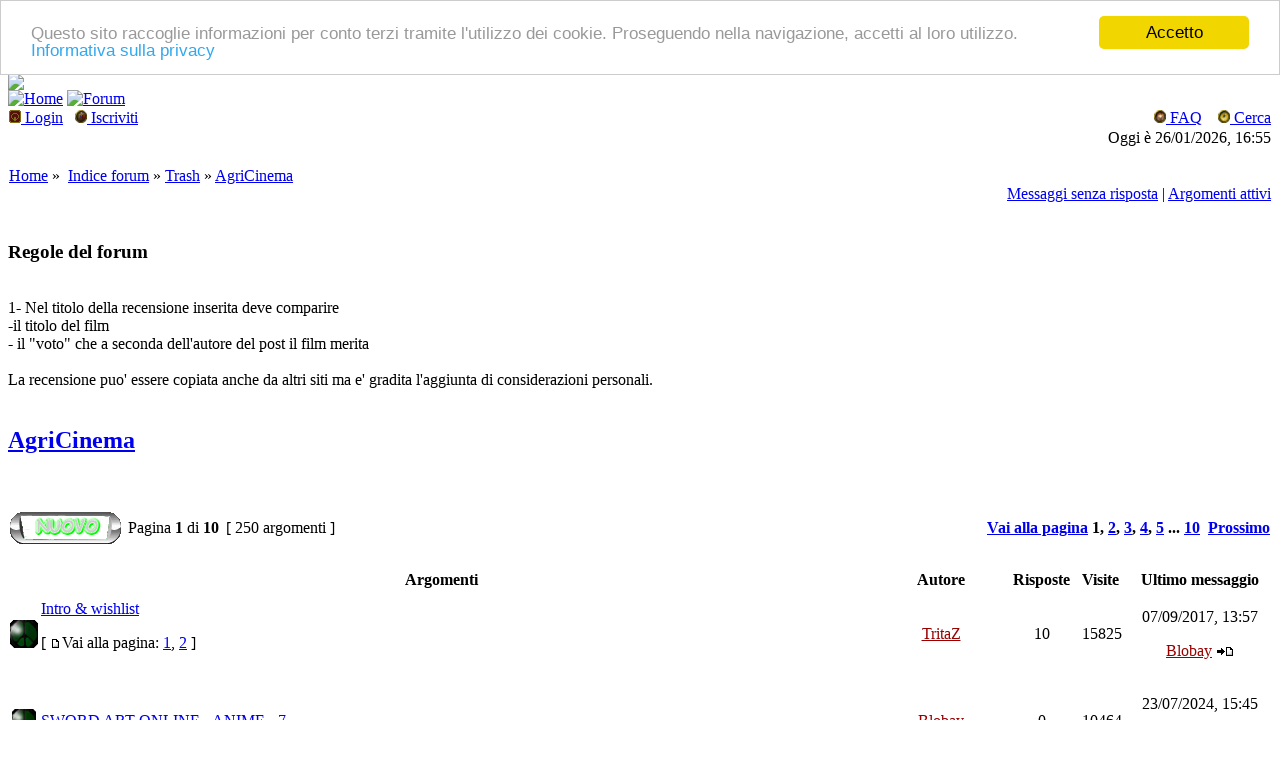

--- FILE ---
content_type: text/html; charset=UTF-8
request_url: https://agrilan.net/forum/viewforum.php?f=220
body_size: 8457
content:
<!DOCTYPE html PUBLIC "-//W3C//DTD XHTML 1.0 Transitional//EN" "http://www.w3.org/TR/xhtml1/DTD/xhtml1-transitional.dtd">
<html xmlns="http://www.w3.org/1999/xhtml" dir="ltr" lang="it" xml:lang="it">
<head>
<!--<script type="text/javascript" src="../filecomunilayout/snowstorm/snowstorm-min.js"></script>-->
<meta http-equiv="content-type" content="text/html; charset=UTF-8" />
<meta http-equiv="content-language" content="it" />
<meta http-equiv="content-style-type" content="text/css" />
<meta http-equiv="imagetoolbar" content="no" />
<meta name="resource-type" content="document" />
<meta name="distribution" content="global" />
<meta name="copyright" content="2000, 2002, 2005, 2007 phpBB Group" />
<meta name="keywords" content="AgriLan COD4 Call of Duty 4 comunit&agrave; lan party parties umbria perugia gubbio videogame multiplayer" />
<meta name="description" content="" />
<meta http-equiv="X-UA-Compatible" content="IE=EmulateIE7; IE=EmulateIE9" />

<title>AgriLan Forum &bull; Visualizza forum - AgriCinema</title>
<link rel="icon" href="../favicon.ico" type="image/ico">
<link rel="alternate" type="application/atom+xml" title="Feed - AgriLan Forum" href="https://agrilan.net/forum/feed.php" /><link rel="alternate" type="application/atom+xml" title="Feed - Tutti i forum" href="https://agrilan.net/forum/feed.php?mode=forums" /><link rel="alternate" type="application/atom+xml" title="Feed - Forum - AgriCinema" href="https://agrilan.net/forum/feed.php?f=220" />

<link rel="stylesheet" href="./styles/AglPortale09/theme/stylesheet.css" type="text/css" />

<script type="text/javascript">
// <![CDATA[


function popup(url, width, height, name)
{
	if (!name)
	{
		name = '_popup';
	}

	window.open(url.replace(/&amp;/g, '&'), name, 'height=' + height + ',resizable=yes,scrollbars=yes,width=' + width);
	return false;
}

function jumpto()
{
	var page = prompt('Inserisci il numero della pagina alla quale vuoi andare.:', '1');
	var per_page = '25';
	var base_url = './viewforum.php?f=220&amp;sid=6f1eab0df51833326eff76d31b835968';

	if (page !== null && !isNaN(page) && page == Math.floor(page) && page > 0)
	{
		if (base_url.indexOf('?') == -1)
		{
			document.location.href = base_url + '?start=' + ((page - 1) * per_page);
		}
		else
		{
			document.location.href = base_url.replace(/&amp;/g, '&') + '&start=' + ((page - 1) * per_page);
		}
	}
}

/**
* Find a member
*/
function find_username(url)
{
	popup(url, 760, 570, '_usersearch');
	return false;
}

/**
* Mark/unmark checklist
* id = ID of parent container, name = name prefix, state = state [true/false]
*/
function marklist(id, name, state)
{
	var parent = document.getElementById(id);
	if (!parent)
	{
		eval('parent = document.' + id);
	}

	if (!parent)
	{
		return;
	}

	var rb = parent.getElementsByTagName('input');
	
	for (var r = 0; r < rb.length; r++)
	{
		if (rb[r].name.substr(0, name.length) == name)
		{
			rb[r].checked = state;
		}
	}
}



// ]]>
</script>

  <script src="https://ajax.googleapis.com/ajax/libs/jquery/1.7.2/jquery.min.js"></script>
  <script src="./smileysounds/soundifysmiley.js"></script>


</head>
<body class="ltr">

<a name="top"></a>

<div id="wrapper">
    <div id="headwrap">
        <div id="logo">
            <a alt="AgriLAN Home" title="Home" href="../portale"><img src="../filecomunilayout/immagini/logo_scritta.png" /></a>
        </div>
      <div id="topbannerad">
          <a href="../portale"><img src="../filecomunilayout/immagini/topnav/home.png" width="125" height="32" alt="Home" /></a>
          <a href="../forum"><img src="../filecomunilayout/immagini/topnav/forum.png" width="125" height="32" alt="Forum" /></a>
<!-- Begin Cookie Consent plugin by Silktide - http://silktide.com/cookieconsent -->
<script type="text/javascript">
    window.cookieconsent_options = {"message":"Questo sito raccoglie informazioni per conto terzi tramite l'utilizzo dei cookie. Proseguendo nella navigazione, accetti al loro utilizzo.","dismiss":"Accetto","learnMore":"Informativa sulla privacy","link":"https://www.google.com/policies/technologies/cookies","theme":"light-top"};
</script>

<script type="text/javascript" src="//cdnjs.cloudflare.com/ajax/libs/cookieconsent2/1.0.10/cookieconsent.min.js"></script>
<!-- End Cookie Consent plugin -->      	  
      </div>
    </div>

    <div id="rightinner">

<div class="corner-top"></div>

    <div class="bg" id="wrapheader">

	<div id="menubar">
		<table width="100%" cellspacing="0">
		<tr>
			<td class="genmed">
				<a href="./ucp.php?mode=login&amp;sid=6f1eab0df51833326eff76d31b835968"><img src="./styles/AglPortale09/theme/images/icon_mini_login.gif" width="12" height="13" alt="*" /> Login</a>&nbsp; &nbsp;<a href="./ucp.php?mode=register&amp;sid=6f1eab0df51833326eff76d31b835968"><img src="./styles/AglPortale09/theme/images/icon_mini_register.gif" width="12" height="13" alt="*" /> Iscriviti</a>
					
			</td>
			<td class="genmed" align="right">
				<a href="./faq.php?sid=6f1eab0df51833326eff76d31b835968"><img src="./styles/AglPortale09/theme/images/icon_mini_faq.gif" width="12" height="13" alt="*" /> FAQ</a>
				&nbsp; &nbsp;<a href="./search.php?sid=6f1eab0df51833326eff76d31b835968"><img src="./styles/AglPortale09/theme/images/icon_mini_search.gif" width="12" height="13" alt="*" /> Cerca</a>
			</td>
		</tr>
		</table>
	</div>

	<div id="datebar">
		<table width="100%" cellspacing="0">
		<tr>
			<td class="gensmall"></td>
			<td class="gensmall" align="right">Oggi è 26/01/2026, 16:55<br /></td>
		</tr>
		</table>
	</div>

</div>
<div class="corner-bottom"></div>
<br />
<div class="corner-top"></div>
<div class="bg" id="wrapcentre">
	<table class="tablebg" width="100%" cellspacing="1" cellpadding="0">
	<tr>
		<td class="row1">
			<div class="breadcrumbs">
                <a href="../portale">Home</a><span>&nbsp;&#187;&nbsp;</span>
                <a href="./index.php?sid=6f1eab0df51833326eff76d31b835968">Indice forum</a>
                 &#187; <a href="./viewforum.php?f=20&amp;sid=6f1eab0df51833326eff76d31b835968">Trash</a> &#187; <a href="./viewforum.php?f=220&amp;sid=6f1eab0df51833326eff76d31b835968">AgriCinema</a>
            </div>
	<div class="searchbar">
	
        <span style="float: right;">
		<a href="./search.php?search_id=unanswered&amp;sid=6f1eab0df51833326eff76d31b835968">Messaggi senza risposta</a> | <a href="./search.php?search_id=active_topics&amp;sid=6f1eab0df51833326eff76d31b835968">Argomenti attivi</a>
		
        </span>
	
	</div>
		</td>
	</tr>
	</table>

 	</div>

<div class="corner-bottom"></div>
	<br />
<div class="corner-top"></div>
    <div id="pagebody" class="bg">
	<div class="forumrules">
		
			<h3>Regole del forum</h3><br />
			1- Nel titolo della recensione inserita deve comparire <br />-il titolo del film<br />- il &quot;voto&quot; che a seconda dell'autore del post il film merita<br /><br />La recensione puo' essere copiata anche da altri siti ma e' gradita l'aggiunta di considerazioni personali.
		
	</div>

	<br clear="all" />

	<div id="pageheader">
		<h2><a class="titles" href="./viewforum.php?f=220&amp;sid=6f1eab0df51833326eff76d31b835968">AgriCinema</a></h2>

		
	</div>

	<br clear="all" /><br />


<div id="pagecontent">


		<table width="100%" cellspacing="1">
		<tr>
			
				<td align="left" valign="middle"><a href="./posting.php?mode=post&amp;f=220&amp;sid=6f1eab0df51833326eff76d31b835968"><img src="./styles/AglPortale09/imageset/it/button_topic_new.png" width="111" height="32" alt="Apri un nuovo argomento" title="Apri un nuovo argomento" /></a></td>
			
				<td class="nav" valign="middle" nowrap="nowrap">&nbsp;Pagina <strong>1</strong> di <strong>10</strong><br /></td>
				<td class="gensmall" nowrap="nowrap">&nbsp;[ 250 argomenti ]&nbsp;</td>
				<td class="gensmall" width="100%" align="right" nowrap="nowrap"><b><a href="#" onclick="jumpto(); return false;" title="Clicca per andare alla pagina...">Vai alla pagina</a> <strong>1</strong><span class="page-sep">, </span><a href="./viewforum.php?f=220&amp;sid=6f1eab0df51833326eff76d31b835968&amp;start=25">2</a><span class="page-sep">, </span><a href="./viewforum.php?f=220&amp;sid=6f1eab0df51833326eff76d31b835968&amp;start=50">3</a><span class="page-sep">, </span><a href="./viewforum.php?f=220&amp;sid=6f1eab0df51833326eff76d31b835968&amp;start=75">4</a><span class="page-sep">, </span><a href="./viewforum.php?f=220&amp;sid=6f1eab0df51833326eff76d31b835968&amp;start=100">5</a> ... <a href="./viewforum.php?f=220&amp;sid=6f1eab0df51833326eff76d31b835968&amp;start=225">10</a> &nbsp;<a href="./viewforum.php?f=220&amp;sid=6f1eab0df51833326eff76d31b835968&amp;start=25">Prossimo</a></b></td>
			
		</tr>
		</table>
	
		<table class="tablebg" width="100%" cellspacing="1">
		<tr>
			<td class="cat" colspan="6">
				<table width="100%" cellspacing="0">
				<tr class="nav">
					<td valign="middle">&nbsp;</td>
					<td align="right" valign="middle">&nbsp;</td>
				</tr>
				</table>
			</td>
		</tr>

		<tr>
			
				<th colspan="2">&nbsp;Argomenti&nbsp;</th>
			
			<th>&nbsp;Autore&nbsp;</th>
			<th>&nbsp;Risposte&nbsp;</th>
			<th>&nbsp;Visite &nbsp;</th>
			<th>&nbsp;Ultimo messaggio&nbsp;</th>
		</tr>

		

			<tr>
				<td class="row1" width="25" align="center"><img src="./styles/AglPortale09/imageset/sticky_read.gif" width="28" alt="Nessun messaggio da leggere" title="Nessun messaggio da leggere" /></td>
				
				<td class="row1">
					
					 <a title="Inviato: 24/03/2013, 0:28" href="./viewtopic.php?f=220&amp;t=5118&amp;sid=6f1eab0df51833326eff76d31b835968" class="topictitle">Intro &amp; wishlist</a>
					
						<p class="gensmall"> [ <img src="./styles/AglPortale09/imageset/icon_post_target.gif" width="12" height="9" alt="Vai alla pagina" title="Vai alla pagina" />Vai alla pagina: <a href="./viewtopic.php?f=220&amp;t=5118&amp;sid=6f1eab0df51833326eff76d31b835968">1</a><span class="page-sep">, </span><a href="./viewtopic.php?f=220&amp;t=5118&amp;sid=6f1eab0df51833326eff76d31b835968&amp;start=10">2</a> ] </p>
					
				</td>
				<td class="row2" width="130" align="center"><p class="topicauthor"><a href="./memberlist.php?mode=viewprofile&amp;u=53&amp;sid=6f1eab0df51833326eff76d31b835968" style="color: #990000;" class="username-coloured">TritaZ</a></p></td>
				<td class="row1" width="50" align="center"><p class="topicdetails">10</p></td>
				<td class="row2" width="50" align="center"><p class="topicdetails">15825</p></td>
				<td class="row1" width="140" align="center">
					<p class="topicdetails" style="white-space: nowrap;">07/09/2017, 13:57</p>
					<p class="topicdetails"><a href="./memberlist.php?mode=viewprofile&amp;u=54&amp;sid=6f1eab0df51833326eff76d31b835968" style="color: #990000;" class="username-coloured">Blobay</a>
						<a href="./viewtopic.php?f=220&amp;t=5118&amp;p=123320&amp;sid=6f1eab0df51833326eff76d31b835968#p123320"><img src="./styles/AglPortale09/imageset/icon_topic_latest.gif" width="18" height="9" alt="Vedi ultimi messaggi" title="Vedi ultimi messaggi" /></a>
					</p>
				</td>
			</tr>

		

			<tr>
				<td class="row1" width="25" align="center"><img src="./styles/AglPortale09/imageset/topic_read.gif" width="24" height="24" alt="Nessun messaggio da leggere" title="Nessun messaggio da leggere" /></td>
				
				<td class="row1">
					
					 <a title="Inviato: 23/07/2024, 15:45" href="./viewtopic.php?f=220&amp;t=6643&amp;sid=6f1eab0df51833326eff76d31b835968" class="topictitle">SWORD ART ONLINE - ANIME - 7</a>
					
				</td>
				<td class="row2" width="130" align="center"><p class="topicauthor"><a href="./memberlist.php?mode=viewprofile&amp;u=54&amp;sid=6f1eab0df51833326eff76d31b835968" style="color: #990000;" class="username-coloured">Blobay</a></p></td>
				<td class="row1" width="50" align="center"><p class="topicdetails">0</p></td>
				<td class="row2" width="50" align="center"><p class="topicdetails">10464</p></td>
				<td class="row1" width="140" align="center">
					<p class="topicdetails" style="white-space: nowrap;">23/07/2024, 15:45</p>
					<p class="topicdetails"><a href="./memberlist.php?mode=viewprofile&amp;u=54&amp;sid=6f1eab0df51833326eff76d31b835968" style="color: #990000;" class="username-coloured">Blobay</a>
						<a href="./viewtopic.php?f=220&amp;t=6643&amp;p=138256&amp;sid=6f1eab0df51833326eff76d31b835968#p138256"><img src="./styles/AglPortale09/imageset/icon_topic_latest.gif" width="18" height="9" alt="Vedi ultimi messaggi" title="Vedi ultimi messaggi" /></a>
					</p>
				</td>
			</tr>

		

			<tr>
				<td class="row1" width="25" align="center"><img src="./styles/AglPortale09/imageset/topic_read.gif" width="24" height="24" alt="Nessun messaggio da leggere" title="Nessun messaggio da leggere" /></td>
				
				<td class="row1">
					
					<img src="./styles/AglPortale09/imageset/icon_topic_attach.gif" width="20" height="20" alt="Allegato(i)" title="Allegato(i)" /> <a title="Inviato: 11/06/2020, 17:23" href="./viewtopic.php?f=220&amp;t=6460&amp;sid=6f1eab0df51833326eff76d31b835968" class="topictitle">L'attacco dei giganti - (Anime) - 8</a>
					
				</td>
				<td class="row2" width="130" align="center"><p class="topicauthor"><a href="./memberlist.php?mode=viewprofile&amp;u=54&amp;sid=6f1eab0df51833326eff76d31b835968" style="color: #990000;" class="username-coloured">Blobay</a></p></td>
				<td class="row1" width="50" align="center"><p class="topicdetails">6</p></td>
				<td class="row2" width="50" align="center"><p class="topicdetails">11492</p></td>
				<td class="row1" width="140" align="center">
					<p class="topicdetails" style="white-space: nowrap;">23/07/2024, 15:22</p>
					<p class="topicdetails"><a href="./memberlist.php?mode=viewprofile&amp;u=54&amp;sid=6f1eab0df51833326eff76d31b835968" style="color: #990000;" class="username-coloured">Blobay</a>
						<a href="./viewtopic.php?f=220&amp;t=6460&amp;p=138255&amp;sid=6f1eab0df51833326eff76d31b835968#p138255"><img src="./styles/AglPortale09/imageset/icon_topic_latest.gif" width="18" height="9" alt="Vedi ultimi messaggi" title="Vedi ultimi messaggi" /></a>
					</p>
				</td>
			</tr>

		

			<tr>
				<td class="row1" width="25" align="center"><img src="./styles/AglPortale09/imageset/topic_read.gif" width="24" height="24" alt="Nessun messaggio da leggere" title="Nessun messaggio da leggere" /></td>
				
				<td class="row1">
					
					 <a title="Inviato: 11/03/2024, 14:17" href="./viewtopic.php?f=220&amp;t=6637&amp;sid=6f1eab0df51833326eff76d31b835968" class="topictitle">Hoppenheimer, a voi è piaciuto?</a>
					
				</td>
				<td class="row2" width="130" align="center"><p class="topicauthor"><a href="./memberlist.php?mode=viewprofile&amp;u=54&amp;sid=6f1eab0df51833326eff76d31b835968" style="color: #990000;" class="username-coloured">Blobay</a></p></td>
				<td class="row1" width="50" align="center"><p class="topicdetails">1</p></td>
				<td class="row2" width="50" align="center"><p class="topicdetails">7421</p></td>
				<td class="row1" width="140" align="center">
					<p class="topicdetails" style="white-space: nowrap;">11/03/2024, 15:10</p>
					<p class="topicdetails"><a href="./memberlist.php?mode=viewprofile&amp;u=53&amp;sid=6f1eab0df51833326eff76d31b835968" style="color: #990000;" class="username-coloured">TritaZ</a>
						<a href="./viewtopic.php?f=220&amp;t=6637&amp;p=137695&amp;sid=6f1eab0df51833326eff76d31b835968#p137695"><img src="./styles/AglPortale09/imageset/icon_topic_latest.gif" width="18" height="9" alt="Vedi ultimi messaggi" title="Vedi ultimi messaggi" /></a>
					</p>
				</td>
			</tr>

		

			<tr>
				<td class="row1" width="25" align="center"><img src="./styles/AglPortale09/imageset/topic_read.gif" width="24" height="24" alt="Nessun messaggio da leggere" title="Nessun messaggio da leggere" /></td>
				
				<td class="row1">
					
					 <a title="Inviato: 11/03/2024, 14:50" href="./viewtopic.php?f=220&amp;t=6638&amp;sid=6f1eab0df51833326eff76d31b835968" class="topictitle">Law &amp; Order: Organized Crime (serie 6,5)</a>
					
				</td>
				<td class="row2" width="130" align="center"><p class="topicauthor"><a href="./memberlist.php?mode=viewprofile&amp;u=54&amp;sid=6f1eab0df51833326eff76d31b835968" style="color: #990000;" class="username-coloured">Blobay</a></p></td>
				<td class="row1" width="50" align="center"><p class="topicdetails">0</p></td>
				<td class="row2" width="50" align="center"><p class="topicdetails">14995</p></td>
				<td class="row1" width="140" align="center">
					<p class="topicdetails" style="white-space: nowrap;">11/03/2024, 14:50</p>
					<p class="topicdetails"><a href="./memberlist.php?mode=viewprofile&amp;u=54&amp;sid=6f1eab0df51833326eff76d31b835968" style="color: #990000;" class="username-coloured">Blobay</a>
						<a href="./viewtopic.php?f=220&amp;t=6638&amp;p=137692&amp;sid=6f1eab0df51833326eff76d31b835968#p137692"><img src="./styles/AglPortale09/imageset/icon_topic_latest.gif" width="18" height="9" alt="Vedi ultimi messaggi" title="Vedi ultimi messaggi" /></a>
					</p>
				</td>
			</tr>

		

			<tr>
				<td class="row1" width="25" align="center"><img src="./styles/AglPortale09/imageset/topic_read.gif" width="24" height="24" alt="Nessun messaggio da leggere" title="Nessun messaggio da leggere" /></td>
				
				<td class="row1">
					
					 <a title="Inviato: 06/03/2024, 14:00" href="./viewtopic.php?f=220&amp;t=6636&amp;sid=6f1eab0df51833326eff76d31b835968" class="topictitle">One Day (serie voto 7)</a>
					
				</td>
				<td class="row2" width="130" align="center"><p class="topicauthor"><a href="./memberlist.php?mode=viewprofile&amp;u=53&amp;sid=6f1eab0df51833326eff76d31b835968" style="color: #990000;" class="username-coloured">TritaZ</a></p></td>
				<td class="row1" width="50" align="center"><p class="topicdetails">1</p></td>
				<td class="row2" width="50" align="center"><p class="topicdetails">4748</p></td>
				<td class="row1" width="140" align="center">
					<p class="topicdetails" style="white-space: nowrap;">11/03/2024, 14:07</p>
					<p class="topicdetails"><a href="./memberlist.php?mode=viewprofile&amp;u=54&amp;sid=6f1eab0df51833326eff76d31b835968" style="color: #990000;" class="username-coloured">Blobay</a>
						<a href="./viewtopic.php?f=220&amp;t=6636&amp;p=137690&amp;sid=6f1eab0df51833326eff76d31b835968#p137690"><img src="./styles/AglPortale09/imageset/icon_topic_latest.gif" width="18" height="9" alt="Vedi ultimi messaggi" title="Vedi ultimi messaggi" /></a>
					</p>
				</td>
			</tr>

		

			<tr>
				<td class="row1" width="25" align="center"><img src="./styles/AglPortale09/imageset/topic_read.gif" width="24" height="24" alt="Nessun messaggio da leggere" title="Nessun messaggio da leggere" /></td>
				
				<td class="row1">
					
					<img src="./styles/AglPortale09/imageset/icon_topic_attach.gif" width="20" height="20" alt="Allegato(i)" title="Allegato(i)" /> <a title="Inviato: 18/05/2015, 16:38" href="./viewtopic.php?f=220&amp;t=6113&amp;sid=6f1eab0df51833326eff76d31b835968" class="topictitle">True Detective (Serie Tv)   7.5 - (voto aggiornato a 7-)</a>
					
						<p class="gensmall"> [ <img src="./styles/AglPortale09/imageset/icon_post_target.gif" width="12" height="9" alt="Vai alla pagina" title="Vai alla pagina" />Vai alla pagina: <a href="./viewtopic.php?f=220&amp;t=6113&amp;sid=6f1eab0df51833326eff76d31b835968">1</a><span class="page-sep">, </span><a href="./viewtopic.php?f=220&amp;t=6113&amp;sid=6f1eab0df51833326eff76d31b835968&amp;start=10">2</a> ] </p>
					
				</td>
				<td class="row2" width="130" align="center"><p class="topicauthor"><a href="./memberlist.php?mode=viewprofile&amp;u=53&amp;sid=6f1eab0df51833326eff76d31b835968" style="color: #990000;" class="username-coloured">TritaZ</a></p></td>
				<td class="row1" width="50" align="center"><p class="topicdetails">10</p></td>
				<td class="row2" width="50" align="center"><p class="topicdetails">19003</p></td>
				<td class="row1" width="140" align="center">
					<p class="topicdetails" style="white-space: nowrap;">11/03/2024, 13:59</p>
					<p class="topicdetails"><a href="./memberlist.php?mode=viewprofile&amp;u=54&amp;sid=6f1eab0df51833326eff76d31b835968" style="color: #990000;" class="username-coloured">Blobay</a>
						<a href="./viewtopic.php?f=220&amp;t=6113&amp;p=137689&amp;sid=6f1eab0df51833326eff76d31b835968#p137689"><img src="./styles/AglPortale09/imageset/icon_topic_latest.gif" width="18" height="9" alt="Vedi ultimi messaggi" title="Vedi ultimi messaggi" /></a>
					</p>
				</td>
			</tr>

		

			<tr>
				<td class="row1" width="25" align="center"><img src="./styles/AglPortale09/imageset/topic_read.gif" width="24" height="24" alt="Nessun messaggio da leggere" title="Nessun messaggio da leggere" /></td>
				
				<td class="row1">
					
					 <a title="Inviato: 28/12/2023, 15:38" href="./viewtopic.php?f=220&amp;t=6630&amp;sid=6f1eab0df51833326eff76d31b835968" class="topictitle">Questo mondo non mi renderà cattivo (film cartoon 7.5)</a>
					
				</td>
				<td class="row2" width="130" align="center"><p class="topicauthor"><a href="./memberlist.php?mode=viewprofile&amp;u=53&amp;sid=6f1eab0df51833326eff76d31b835968" style="color: #990000;" class="username-coloured">TritaZ</a></p></td>
				<td class="row1" width="50" align="center"><p class="topicdetails">2</p></td>
				<td class="row2" width="50" align="center"><p class="topicdetails">4872</p></td>
				<td class="row1" width="140" align="center">
					<p class="topicdetails" style="white-space: nowrap;">03/01/2024, 10:01</p>
					<p class="topicdetails"><a href="./memberlist.php?mode=viewprofile&amp;u=53&amp;sid=6f1eab0df51833326eff76d31b835968" style="color: #990000;" class="username-coloured">TritaZ</a>
						<a href="./viewtopic.php?f=220&amp;t=6630&amp;p=137102&amp;sid=6f1eab0df51833326eff76d31b835968#p137102"><img src="./styles/AglPortale09/imageset/icon_topic_latest.gif" width="18" height="9" alt="Vedi ultimi messaggi" title="Vedi ultimi messaggi" /></a>
					</p>
				</td>
			</tr>

		

			<tr>
				<td class="row1" width="25" align="center"><img src="./styles/AglPortale09/imageset/topic_read.gif" width="24" height="24" alt="Nessun messaggio da leggere" title="Nessun messaggio da leggere" /></td>
				
				<td class="row1">
					
					 <a title="Inviato: 28/12/2023, 15:43" href="./viewtopic.php?f=220&amp;t=6631&amp;sid=6f1eab0df51833326eff76d31b835968" class="topictitle">Strappare lungo i bordi (Film Cartoon 8.5)</a>
					
				</td>
				<td class="row2" width="130" align="center"><p class="topicauthor"><a href="./memberlist.php?mode=viewprofile&amp;u=53&amp;sid=6f1eab0df51833326eff76d31b835968" style="color: #990000;" class="username-coloured">TritaZ</a></p></td>
				<td class="row1" width="50" align="center"><p class="topicdetails">1</p></td>
				<td class="row2" width="50" align="center"><p class="topicdetails">4024</p></td>
				<td class="row1" width="140" align="center">
					<p class="topicdetails" style="white-space: nowrap;">02/01/2024, 18:16</p>
					<p class="topicdetails"><a href="./memberlist.php?mode=viewprofile&amp;u=54&amp;sid=6f1eab0df51833326eff76d31b835968" style="color: #990000;" class="username-coloured">Blobay</a>
						<a href="./viewtopic.php?f=220&amp;t=6631&amp;p=137096&amp;sid=6f1eab0df51833326eff76d31b835968#p137096"><img src="./styles/AglPortale09/imageset/icon_topic_latest.gif" width="18" height="9" alt="Vedi ultimi messaggi" title="Vedi ultimi messaggi" /></a>
					</p>
				</td>
			</tr>

		

			<tr>
				<td class="row1" width="25" align="center"><img src="./styles/AglPortale09/imageset/topic_read.gif" width="24" height="24" alt="Nessun messaggio da leggere" title="Nessun messaggio da leggere" /></td>
				
				<td class="row1">
					
					 <a title="Inviato: 28/12/2023, 15:31" href="./viewtopic.php?f=220&amp;t=6629&amp;sid=6f1eab0df51833326eff76d31b835968" class="topictitle">Painkiller  (miniserie 7)</a>
					
				</td>
				<td class="row2" width="130" align="center"><p class="topicauthor"><a href="./memberlist.php?mode=viewprofile&amp;u=53&amp;sid=6f1eab0df51833326eff76d31b835968" style="color: #990000;" class="username-coloured">TritaZ</a></p></td>
				<td class="row1" width="50" align="center"><p class="topicdetails">0</p></td>
				<td class="row2" width="50" align="center"><p class="topicdetails">11095</p></td>
				<td class="row1" width="140" align="center">
					<p class="topicdetails" style="white-space: nowrap;">28/12/2023, 15:31</p>
					<p class="topicdetails"><a href="./memberlist.php?mode=viewprofile&amp;u=53&amp;sid=6f1eab0df51833326eff76d31b835968" style="color: #990000;" class="username-coloured">TritaZ</a>
						<a href="./viewtopic.php?f=220&amp;t=6629&amp;p=137056&amp;sid=6f1eab0df51833326eff76d31b835968#p137056"><img src="./styles/AglPortale09/imageset/icon_topic_latest.gif" width="18" height="9" alt="Vedi ultimi messaggi" title="Vedi ultimi messaggi" /></a>
					</p>
				</td>
			</tr>

		

			<tr>
				<td class="row1" width="25" align="center"><img src="./styles/AglPortale09/imageset/topic_read.gif" width="24" height="24" alt="Nessun messaggio da leggere" title="Nessun messaggio da leggere" /></td>
				
				<td class="row1">
					
					 <a title="Inviato: 28/12/2023, 15:25" href="./viewtopic.php?f=220&amp;t=6628&amp;sid=6f1eab0df51833326eff76d31b835968" class="topictitle">Tutta la luce che non vediamo (mini serie 6.5)</a>
					
				</td>
				<td class="row2" width="130" align="center"><p class="topicauthor"><a href="./memberlist.php?mode=viewprofile&amp;u=53&amp;sid=6f1eab0df51833326eff76d31b835968" style="color: #990000;" class="username-coloured">TritaZ</a></p></td>
				<td class="row1" width="50" align="center"><p class="topicdetails">0</p></td>
				<td class="row2" width="50" align="center"><p class="topicdetails">11395</p></td>
				<td class="row1" width="140" align="center">
					<p class="topicdetails" style="white-space: nowrap;">28/12/2023, 15:25</p>
					<p class="topicdetails"><a href="./memberlist.php?mode=viewprofile&amp;u=53&amp;sid=6f1eab0df51833326eff76d31b835968" style="color: #990000;" class="username-coloured">TritaZ</a>
						<a href="./viewtopic.php?f=220&amp;t=6628&amp;p=137055&amp;sid=6f1eab0df51833326eff76d31b835968#p137055"><img src="./styles/AglPortale09/imageset/icon_topic_latest.gif" width="18" height="9" alt="Vedi ultimi messaggi" title="Vedi ultimi messaggi" /></a>
					</p>
				</td>
			</tr>

		

			<tr>
				<td class="row1" width="25" align="center"><img src="./styles/AglPortale09/imageset/topic_read.gif" width="24" height="24" alt="Nessun messaggio da leggere" title="Nessun messaggio da leggere" /></td>
				
				<td class="row1">
					
					 <a title="Inviato: 28/12/2023, 15:22" href="./viewtopic.php?f=220&amp;t=6627&amp;sid=6f1eab0df51833326eff76d31b835968" class="topictitle">Keep Breathing - (miniserie 6)</a>
					
				</td>
				<td class="row2" width="130" align="center"><p class="topicauthor"><a href="./memberlist.php?mode=viewprofile&amp;u=53&amp;sid=6f1eab0df51833326eff76d31b835968" style="color: #990000;" class="username-coloured">TritaZ</a></p></td>
				<td class="row1" width="50" align="center"><p class="topicdetails">0</p></td>
				<td class="row2" width="50" align="center"><p class="topicdetails">11511</p></td>
				<td class="row1" width="140" align="center">
					<p class="topicdetails" style="white-space: nowrap;">28/12/2023, 15:22</p>
					<p class="topicdetails"><a href="./memberlist.php?mode=viewprofile&amp;u=53&amp;sid=6f1eab0df51833326eff76d31b835968" style="color: #990000;" class="username-coloured">TritaZ</a>
						<a href="./viewtopic.php?f=220&amp;t=6627&amp;p=137054&amp;sid=6f1eab0df51833326eff76d31b835968#p137054"><img src="./styles/AglPortale09/imageset/icon_topic_latest.gif" width="18" height="9" alt="Vedi ultimi messaggi" title="Vedi ultimi messaggi" /></a>
					</p>
				</td>
			</tr>

		

			<tr>
				<td class="row1" width="25" align="center"><img src="./styles/AglPortale09/imageset/topic_read.gif" width="24" height="24" alt="Nessun messaggio da leggere" title="Nessun messaggio da leggere" /></td>
				
				<td class="row1">
					
					 <a title="Inviato: 28/12/2023, 15:16" href="./viewtopic.php?f=220&amp;t=6626&amp;sid=6f1eab0df51833326eff76d31b835968" class="topictitle">Il codice da un miliardo di dollari  (miniserie 7-)</a>
					
				</td>
				<td class="row2" width="130" align="center"><p class="topicauthor"><a href="./memberlist.php?mode=viewprofile&amp;u=53&amp;sid=6f1eab0df51833326eff76d31b835968" style="color: #990000;" class="username-coloured">TritaZ</a></p></td>
				<td class="row1" width="50" align="center"><p class="topicdetails">0</p></td>
				<td class="row2" width="50" align="center"><p class="topicdetails">11534</p></td>
				<td class="row1" width="140" align="center">
					<p class="topicdetails" style="white-space: nowrap;">28/12/2023, 15:16</p>
					<p class="topicdetails"><a href="./memberlist.php?mode=viewprofile&amp;u=53&amp;sid=6f1eab0df51833326eff76d31b835968" style="color: #990000;" class="username-coloured">TritaZ</a>
						<a href="./viewtopic.php?f=220&amp;t=6626&amp;p=137053&amp;sid=6f1eab0df51833326eff76d31b835968#p137053"><img src="./styles/AglPortale09/imageset/icon_topic_latest.gif" width="18" height="9" alt="Vedi ultimi messaggi" title="Vedi ultimi messaggi" /></a>
					</p>
				</td>
			</tr>

		

			<tr>
				<td class="row1" width="25" align="center"><img src="./styles/AglPortale09/imageset/topic_read.gif" width="24" height="24" alt="Nessun messaggio da leggere" title="Nessun messaggio da leggere" /></td>
				
				<td class="row1">
					
					 <a title="Inviato: 28/12/2023, 15:11" href="./viewtopic.php?f=220&amp;t=6625&amp;sid=6f1eab0df51833326eff76d31b835968" class="topictitle">La terapia (mini serie) 7</a>
					
				</td>
				<td class="row2" width="130" align="center"><p class="topicauthor"><a href="./memberlist.php?mode=viewprofile&amp;u=53&amp;sid=6f1eab0df51833326eff76d31b835968" style="color: #990000;" class="username-coloured">TritaZ</a></p></td>
				<td class="row1" width="50" align="center"><p class="topicdetails">0</p></td>
				<td class="row2" width="50" align="center"><p class="topicdetails">11379</p></td>
				<td class="row1" width="140" align="center">
					<p class="topicdetails" style="white-space: nowrap;">28/12/2023, 15:11</p>
					<p class="topicdetails"><a href="./memberlist.php?mode=viewprofile&amp;u=53&amp;sid=6f1eab0df51833326eff76d31b835968" style="color: #990000;" class="username-coloured">TritaZ</a>
						<a href="./viewtopic.php?f=220&amp;t=6625&amp;p=137052&amp;sid=6f1eab0df51833326eff76d31b835968#p137052"><img src="./styles/AglPortale09/imageset/icon_topic_latest.gif" width="18" height="9" alt="Vedi ultimi messaggi" title="Vedi ultimi messaggi" /></a>
					</p>
				</td>
			</tr>

		

			<tr>
				<td class="row1" width="25" align="center"><img src="./styles/AglPortale09/imageset/topic_read.gif" width="24" height="24" alt="Nessun messaggio da leggere" title="Nessun messaggio da leggere" /></td>
				
				<td class="row1">
					
					 <a title="Inviato: 22/11/2022, 18:00" href="./viewtopic.php?f=220&amp;t=6599&amp;sid=6f1eab0df51833326eff76d31b835968" class="topictitle">The Handmaid's Tale (serie 6,5)</a>
					
				</td>
				<td class="row2" width="130" align="center"><p class="topicauthor"><a href="./memberlist.php?mode=viewprofile&amp;u=54&amp;sid=6f1eab0df51833326eff76d31b835968" style="color: #990000;" class="username-coloured">Blobay</a></p></td>
				<td class="row1" width="50" align="center"><p class="topicdetails">4</p></td>
				<td class="row2" width="50" align="center"><p class="topicdetails">14907</p></td>
				<td class="row1" width="140" align="center">
					<p class="topicdetails" style="white-space: nowrap;">28/12/2023, 15:05</p>
					<p class="topicdetails"><a href="./memberlist.php?mode=viewprofile&amp;u=53&amp;sid=6f1eab0df51833326eff76d31b835968" style="color: #990000;" class="username-coloured">TritaZ</a>
						<a href="./viewtopic.php?f=220&amp;t=6599&amp;p=137051&amp;sid=6f1eab0df51833326eff76d31b835968#p137051"><img src="./styles/AglPortale09/imageset/icon_topic_latest.gif" width="18" height="9" alt="Vedi ultimi messaggi" title="Vedi ultimi messaggi" /></a>
					</p>
				</td>
			</tr>

		

			<tr>
				<td class="row1" width="25" align="center"><img src="./styles/AglPortale09/imageset/topic_read.gif" width="24" height="24" alt="Nessun messaggio da leggere" title="Nessun messaggio da leggere" /></td>
				
				<td class="row1">
					
					 <a title="Inviato: 26/04/2023, 17:33" href="./viewtopic.php?f=220&amp;t=6611&amp;sid=6f1eab0df51833326eff76d31b835968" class="topictitle">La rapina del secolo (Film) 7</a>
					
				</td>
				<td class="row2" width="130" align="center"><p class="topicauthor"><a href="./memberlist.php?mode=viewprofile&amp;u=54&amp;sid=6f1eab0df51833326eff76d31b835968" style="color: #990000;" class="username-coloured">Blobay</a></p></td>
				<td class="row1" width="50" align="center"><p class="topicdetails">0</p></td>
				<td class="row2" width="50" align="center"><p class="topicdetails">12882</p></td>
				<td class="row1" width="140" align="center">
					<p class="topicdetails" style="white-space: nowrap;">26/04/2023, 17:33</p>
					<p class="topicdetails"><a href="./memberlist.php?mode=viewprofile&amp;u=54&amp;sid=6f1eab0df51833326eff76d31b835968" style="color: #990000;" class="username-coloured">Blobay</a>
						<a href="./viewtopic.php?f=220&amp;t=6611&amp;p=135412&amp;sid=6f1eab0df51833326eff76d31b835968#p135412"><img src="./styles/AglPortale09/imageset/icon_topic_latest.gif" width="18" height="9" alt="Vedi ultimi messaggi" title="Vedi ultimi messaggi" /></a>
					</p>
				</td>
			</tr>

		

			<tr>
				<td class="row1" width="25" align="center"><img src="./styles/AglPortale09/imageset/topic_read.gif" width="24" height="24" alt="Nessun messaggio da leggere" title="Nessun messaggio da leggere" /></td>
				
				<td class="row1">
					
					 <a title="Inviato: 28/12/2022, 15:26" href="./viewtopic.php?f=220&amp;t=6603&amp;sid=6f1eab0df51833326eff76d31b835968" class="topictitle">the Undoing (mini serie 8)</a>
					
				</td>
				<td class="row2" width="130" align="center"><p class="topicauthor"><a href="./memberlist.php?mode=viewprofile&amp;u=53&amp;sid=6f1eab0df51833326eff76d31b835968" style="color: #990000;" class="username-coloured">TritaZ</a></p></td>
				<td class="row1" width="50" align="center"><p class="topicdetails">0</p></td>
				<td class="row2" width="50" align="center"><p class="topicdetails">20320</p></td>
				<td class="row1" width="140" align="center">
					<p class="topicdetails" style="white-space: nowrap;">28/12/2022, 15:26</p>
					<p class="topicdetails"><a href="./memberlist.php?mode=viewprofile&amp;u=53&amp;sid=6f1eab0df51833326eff76d31b835968" style="color: #990000;" class="username-coloured">TritaZ</a>
						<a href="./viewtopic.php?f=220&amp;t=6603&amp;p=134494&amp;sid=6f1eab0df51833326eff76d31b835968#p134494"><img src="./styles/AglPortale09/imageset/icon_topic_latest.gif" width="18" height="9" alt="Vedi ultimi messaggi" title="Vedi ultimi messaggi" /></a>
					</p>
				</td>
			</tr>

		

			<tr>
				<td class="row1" width="25" align="center"><img src="./styles/AglPortale09/imageset/topic_read.gif" width="24" height="24" alt="Nessun messaggio da leggere" title="Nessun messaggio da leggere" /></td>
				
				<td class="row1">
					
					 <a title="Inviato: 29/11/2022, 13:52" href="./viewtopic.php?f=220&amp;t=6601&amp;sid=6f1eab0df51833326eff76d31b835968" class="topictitle">1899 - (serie tv , Voto ???)</a>
					
				</td>
				<td class="row2" width="130" align="center"><p class="topicauthor"><a href="./memberlist.php?mode=viewprofile&amp;u=53&amp;sid=6f1eab0df51833326eff76d31b835968" style="color: #990000;" class="username-coloured">TritaZ</a></p></td>
				<td class="row1" width="50" align="center"><p class="topicdetails">0</p></td>
				<td class="row2" width="50" align="center"><p class="topicdetails">13346</p></td>
				<td class="row1" width="140" align="center">
					<p class="topicdetails" style="white-space: nowrap;">29/11/2022, 13:52</p>
					<p class="topicdetails"><a href="./memberlist.php?mode=viewprofile&amp;u=53&amp;sid=6f1eab0df51833326eff76d31b835968" style="color: #990000;" class="username-coloured">TritaZ</a>
						<a href="./viewtopic.php?f=220&amp;t=6601&amp;p=134322&amp;sid=6f1eab0df51833326eff76d31b835968#p134322"><img src="./styles/AglPortale09/imageset/icon_topic_latest.gif" width="18" height="9" alt="Vedi ultimi messaggi" title="Vedi ultimi messaggi" /></a>
					</p>
				</td>
			</tr>

		

			<tr>
				<td class="row1" width="25" align="center"><img src="./styles/AglPortale09/imageset/topic_read.gif" width="24" height="24" alt="Nessun messaggio da leggere" title="Nessun messaggio da leggere" /></td>
				
				<td class="row1">
					
					 <a title="Inviato: 11/11/2022, 15:40" href="./viewtopic.php?f=220&amp;t=6596&amp;sid=6f1eab0df51833326eff76d31b835968" class="topictitle">Il processo ai Chicago  ( film 7 )</a>
					
				</td>
				<td class="row2" width="130" align="center"><p class="topicauthor"><a href="./memberlist.php?mode=viewprofile&amp;u=53&amp;sid=6f1eab0df51833326eff76d31b835968" style="color: #990000;" class="username-coloured">TritaZ</a></p></td>
				<td class="row1" width="50" align="center"><p class="topicdetails">0</p></td>
				<td class="row2" width="50" align="center"><p class="topicdetails">12526</p></td>
				<td class="row1" width="140" align="center">
					<p class="topicdetails" style="white-space: nowrap;">11/11/2022, 15:40</p>
					<p class="topicdetails"><a href="./memberlist.php?mode=viewprofile&amp;u=53&amp;sid=6f1eab0df51833326eff76d31b835968" style="color: #990000;" class="username-coloured">TritaZ</a>
						<a href="./viewtopic.php?f=220&amp;t=6596&amp;p=134133&amp;sid=6f1eab0df51833326eff76d31b835968#p134133"><img src="./styles/AglPortale09/imageset/icon_topic_latest.gif" width="18" height="9" alt="Vedi ultimi messaggi" title="Vedi ultimi messaggi" /></a>
					</p>
				</td>
			</tr>

		

			<tr>
				<td class="row1" width="25" align="center"><img src="./styles/AglPortale09/imageset/topic_read.gif" width="24" height="24" alt="Nessun messaggio da leggere" title="Nessun messaggio da leggere" /></td>
				
				<td class="row1">
					
					 <a title="Inviato: 11/11/2022, 15:35" href="./viewtopic.php?f=220&amp;t=6595&amp;sid=6f1eab0df51833326eff76d31b835968" class="topictitle">Niente di nuovo sul fronte occidentale ( Film 7.5 )</a>
					
				</td>
				<td class="row2" width="130" align="center"><p class="topicauthor"><a href="./memberlist.php?mode=viewprofile&amp;u=53&amp;sid=6f1eab0df51833326eff76d31b835968" style="color: #990000;" class="username-coloured">TritaZ</a></p></td>
				<td class="row1" width="50" align="center"><p class="topicdetails">0</p></td>
				<td class="row2" width="50" align="center"><p class="topicdetails">12586</p></td>
				<td class="row1" width="140" align="center">
					<p class="topicdetails" style="white-space: nowrap;">11/11/2022, 15:35</p>
					<p class="topicdetails"><a href="./memberlist.php?mode=viewprofile&amp;u=53&amp;sid=6f1eab0df51833326eff76d31b835968" style="color: #990000;" class="username-coloured">TritaZ</a>
						<a href="./viewtopic.php?f=220&amp;t=6595&amp;p=134132&amp;sid=6f1eab0df51833326eff76d31b835968#p134132"><img src="./styles/AglPortale09/imageset/icon_topic_latest.gif" width="18" height="9" alt="Vedi ultimi messaggi" title="Vedi ultimi messaggi" /></a>
					</p>
				</td>
			</tr>

		

			<tr>
				<td class="row1" width="25" align="center"><img src="./styles/AglPortale09/imageset/topic_read.gif" width="24" height="24" alt="Nessun messaggio da leggere" title="Nessun messaggio da leggere" /></td>
				
				<td class="row1">
					
					 <a title="Inviato: 11/11/2022, 15:29" href="./viewtopic.php?f=220&amp;t=6594&amp;sid=6f1eab0df51833326eff76d31b835968" class="topictitle">the good nurse (Film 7+)</a>
					
				</td>
				<td class="row2" width="130" align="center"><p class="topicauthor"><a href="./memberlist.php?mode=viewprofile&amp;u=53&amp;sid=6f1eab0df51833326eff76d31b835968" style="color: #990000;" class="username-coloured">TritaZ</a></p></td>
				<td class="row1" width="50" align="center"><p class="topicdetails">0</p></td>
				<td class="row2" width="50" align="center"><p class="topicdetails">14529</p></td>
				<td class="row1" width="140" align="center">
					<p class="topicdetails" style="white-space: nowrap;">11/11/2022, 15:29</p>
					<p class="topicdetails"><a href="./memberlist.php?mode=viewprofile&amp;u=53&amp;sid=6f1eab0df51833326eff76d31b835968" style="color: #990000;" class="username-coloured">TritaZ</a>
						<a href="./viewtopic.php?f=220&amp;t=6594&amp;p=134131&amp;sid=6f1eab0df51833326eff76d31b835968#p134131"><img src="./styles/AglPortale09/imageset/icon_topic_latest.gif" width="18" height="9" alt="Vedi ultimi messaggi" title="Vedi ultimi messaggi" /></a>
					</p>
				</td>
			</tr>

		

			<tr>
				<td class="row1" width="25" align="center"><img src="./styles/AglPortale09/imageset/topic_read.gif" width="24" height="24" alt="Nessun messaggio da leggere" title="Nessun messaggio da leggere" /></td>
				
				<td class="row1">
					
					 <a title="Inviato: 11/11/2022, 15:12" href="./viewtopic.php?f=220&amp;t=6593&amp;sid=6f1eab0df51833326eff76d31b835968" class="topictitle">The Watcher (serie 6.5)</a>
					
				</td>
				<td class="row2" width="130" align="center"><p class="topicauthor"><a href="./memberlist.php?mode=viewprofile&amp;u=53&amp;sid=6f1eab0df51833326eff76d31b835968" style="color: #990000;" class="username-coloured">TritaZ</a></p></td>
				<td class="row1" width="50" align="center"><p class="topicdetails">0</p></td>
				<td class="row2" width="50" align="center"><p class="topicdetails">32770</p></td>
				<td class="row1" width="140" align="center">
					<p class="topicdetails" style="white-space: nowrap;">11/11/2022, 15:12</p>
					<p class="topicdetails"><a href="./memberlist.php?mode=viewprofile&amp;u=53&amp;sid=6f1eab0df51833326eff76d31b835968" style="color: #990000;" class="username-coloured">TritaZ</a>
						<a href="./viewtopic.php?f=220&amp;t=6593&amp;p=134130&amp;sid=6f1eab0df51833326eff76d31b835968#p134130"><img src="./styles/AglPortale09/imageset/icon_topic_latest.gif" width="18" height="9" alt="Vedi ultimi messaggi" title="Vedi ultimi messaggi" /></a>
					</p>
				</td>
			</tr>

		

			<tr>
				<td class="row1" width="25" align="center"><img src="./styles/AglPortale09/imageset/topic_read.gif" width="24" height="24" alt="Nessun messaggio da leggere" title="Nessun messaggio da leggere" /></td>
				
				<td class="row1">
					
					 <a title="Inviato: 11/11/2022, 15:04" href="./viewtopic.php?f=220&amp;t=6592&amp;sid=6f1eab0df51833326eff76d31b835968" class="topictitle">Inside Man (serie 7)</a>
					
				</td>
				<td class="row2" width="130" align="center"><p class="topicauthor"><a href="./memberlist.php?mode=viewprofile&amp;u=53&amp;sid=6f1eab0df51833326eff76d31b835968" style="color: #990000;" class="username-coloured">TritaZ</a></p></td>
				<td class="row1" width="50" align="center"><p class="topicdetails">0</p></td>
				<td class="row2" width="50" align="center"><p class="topicdetails">13100</p></td>
				<td class="row1" width="140" align="center">
					<p class="topicdetails" style="white-space: nowrap;">11/11/2022, 15:04</p>
					<p class="topicdetails"><a href="./memberlist.php?mode=viewprofile&amp;u=53&amp;sid=6f1eab0df51833326eff76d31b835968" style="color: #990000;" class="username-coloured">TritaZ</a>
						<a href="./viewtopic.php?f=220&amp;t=6592&amp;p=134129&amp;sid=6f1eab0df51833326eff76d31b835968#p134129"><img src="./styles/AglPortale09/imageset/icon_topic_latest.gif" width="18" height="9" alt="Vedi ultimi messaggi" title="Vedi ultimi messaggi" /></a>
					</p>
				</td>
			</tr>

		

			<tr>
				<td class="row1" width="25" align="center"><img src="./styles/AglPortale09/imageset/topic_read.gif" width="24" height="24" alt="Nessun messaggio da leggere" title="Nessun messaggio da leggere" /></td>
				
				<td class="row1">
					
					 <a title="Inviato: 03/10/2022, 10:36" href="./viewtopic.php?f=220&amp;t=6587&amp;sid=6f1eab0df51833326eff76d31b835968" class="topictitle">Tredici Vite (voto 6,5)</a>
					
				</td>
				<td class="row2" width="130" align="center"><p class="topicauthor"><a href="./memberlist.php?mode=viewprofile&amp;u=55&amp;sid=6f1eab0df51833326eff76d31b835968" style="color: #990000;" class="username-coloured">Basile</a></p></td>
				<td class="row1" width="50" align="center"><p class="topicdetails">0</p></td>
				<td class="row2" width="50" align="center"><p class="topicdetails">12798</p></td>
				<td class="row1" width="140" align="center">
					<p class="topicdetails" style="white-space: nowrap;">03/10/2022, 10:36</p>
					<p class="topicdetails"><a href="./memberlist.php?mode=viewprofile&amp;u=55&amp;sid=6f1eab0df51833326eff76d31b835968" style="color: #990000;" class="username-coloured">Basile</a>
						<a href="./viewtopic.php?f=220&amp;t=6587&amp;p=133906&amp;sid=6f1eab0df51833326eff76d31b835968#p133906"><img src="./styles/AglPortale09/imageset/icon_topic_latest.gif" width="18" height="9" alt="Vedi ultimi messaggi" title="Vedi ultimi messaggi" /></a>
					</p>
				</td>
			</tr>

		

			<tr>
				<td class="row1" width="25" align="center"><img src="./styles/AglPortale09/imageset/topic_read.gif" width="24" height="24" alt="Nessun messaggio da leggere" title="Nessun messaggio da leggere" /></td>
				
				<td class="row1">
					
					 <a title="Inviato: 01/10/2022, 9:20" href="./viewtopic.php?f=220&amp;t=6586&amp;sid=6f1eab0df51833326eff76d31b835968" class="topictitle">Dahmer -  7</a>
					
				</td>
				<td class="row2" width="130" align="center"><p class="topicauthor"><a href="./memberlist.php?mode=viewprofile&amp;u=53&amp;sid=6f1eab0df51833326eff76d31b835968" style="color: #990000;" class="username-coloured">TritaZ</a></p></td>
				<td class="row1" width="50" align="center"><p class="topicdetails">0</p></td>
				<td class="row2" width="50" align="center"><p class="topicdetails">12624</p></td>
				<td class="row1" width="140" align="center">
					<p class="topicdetails" style="white-space: nowrap;">01/10/2022, 9:20</p>
					<p class="topicdetails"><a href="./memberlist.php?mode=viewprofile&amp;u=53&amp;sid=6f1eab0df51833326eff76d31b835968" style="color: #990000;" class="username-coloured">TritaZ</a>
						<a href="./viewtopic.php?f=220&amp;t=6586&amp;p=133902&amp;sid=6f1eab0df51833326eff76d31b835968#p133902"><img src="./styles/AglPortale09/imageset/icon_topic_latest.gif" width="18" height="9" alt="Vedi ultimi messaggi" title="Vedi ultimi messaggi" /></a>
					</p>
				</td>
			</tr>

		
		<tr align="center">
			
				<td class="cat" colspan="6">
			
					<form method="post" action="./viewforum.php?f=220&amp;sid=6f1eab0df51833326eff76d31b835968"><span class="gensmall">Visualizza ultimi argomenti:</span>&nbsp;<select name="st" id="st"><option value="0" selected="selected">Tutti gli argomenti</option><option value="1">1 giorno</option><option value="7">7 giorni</option><option value="14">2 settimane</option><option value="30">1 mese</option><option value="90">3 mesi</option><option value="180">6 mesi</option><option value="365">1 anno</option></select>&nbsp;<span class="gensmall">Ordina per</span> <select name="sk" id="sk"><option value="a">Autore</option><option value="t" selected="selected">Ora di invio</option><option value="r">Risposte</option><option value="s">Titolo</option><option value="v">Visite </option></select> <select name="sd" id="sd"><option value="a">Crescente</option><option value="d" selected="selected">Decrescente</option></select>&nbsp;<input class="btnlite" type="submit" name="sort" value="Vai" /></form>
				</td>
		</tr>
		
		</table>
	
		<table width="100%" cellspacing="1">
		<tr>
			
				<td align="left" valign="middle"><a href="./posting.php?mode=post&amp;f=220&amp;sid=6f1eab0df51833326eff76d31b835968"><img src="./styles/AglPortale09/imageset/it/button_topic_new.png" width="111" height="32" alt="Apri un nuovo argomento" title="Apri un nuovo argomento" /></a></td>
			
				<td class="nav" valign="middle" nowrap="nowrap">&nbsp;Pagina <strong>1</strong> di <strong>10</strong><br /></td>
				<td class="gensmall" nowrap="nowrap">&nbsp;[ 250 argomenti ]&nbsp;</td>
				<td class="gensmall" width="100%" align="right" nowrap="nowrap"><b><a href="#" onclick="jumpto(); return false;" title="Clicca per andare alla pagina...">Vai alla pagina</a> <strong>1</strong><span class="page-sep">, </span><a href="./viewforum.php?f=220&amp;sid=6f1eab0df51833326eff76d31b835968&amp;start=25">2</a><span class="page-sep">, </span><a href="./viewforum.php?f=220&amp;sid=6f1eab0df51833326eff76d31b835968&amp;start=50">3</a><span class="page-sep">, </span><a href="./viewforum.php?f=220&amp;sid=6f1eab0df51833326eff76d31b835968&amp;start=75">4</a><span class="page-sep">, </span><a href="./viewforum.php?f=220&amp;sid=6f1eab0df51833326eff76d31b835968&amp;start=100">5</a> ... <a href="./viewforum.php?f=220&amp;sid=6f1eab0df51833326eff76d31b835968&amp;start=225">10</a> &nbsp;<a href="./viewforum.php?f=220&amp;sid=6f1eab0df51833326eff76d31b835968&amp;start=25">Prossimo</a></b></td>
			
		</tr>
		</table>
	

		<br clear="all" />
</div>

<table class="tablebg" width="100%" cellspacing="1" cellpadding="0" style="margin-top: 5px;">
	<tr>
		<td class="row1">
			<p class="breadcrumbs"><a href="/portale" target="_top">Home</a><span>&nbsp;&#187;&nbsp;</span><a href="./index.php?sid=6f1eab0df51833326eff76d31b835968">Indice forum</a><span>&nbsp;&#187;&nbsp;</span><a href="./viewforum.php?f=20&amp;sid=6f1eab0df51833326eff76d31b835968">Trash</a><span>&nbsp;&#187;&nbsp;</span><a href="./viewforum.php?f=220&amp;sid=6f1eab0df51833326eff76d31b835968">AgriCinema</a></p>
			<p class="datetime">Tutti gli orari sono UTC + 1 ora [ <abbr title="Ora legale in vigore">ora legale</abbr> ]</p>
		</td>
	</tr>
	</table>
	<br clear="all" />

	<table class="tablebg" width="100%" cellspacing="1">
	<tr>
		<td class="cat"><h4>Chi c’è in linea</h4></td>
	</tr>
	<tr>
		<td class="row1"><p class="gensmall">Visitano il forum: Nessuno e 2 ospiti</p></td>
	</tr>
	</table>

	<br clear="all" />

	<table width="100%" cellspacing="0">
	<tr>
		<td align="left" valign="top">
			<table cellspacing="3" cellpadding="0" border="0">
			<tr>
				<td width="20" style="text-align: center;"><img src="./styles/AglPortale09/imageset/topic_unread.gif" width="24" height="24" alt="Messaggi da leggere" title="Messaggi da leggere" /></td>
				<td class="gensmall">Messaggi da leggere</td>
				<td>&nbsp;&nbsp;</td>
				<td width="20" style="text-align: center;"><img src="./styles/AglPortale09/imageset/topic_read.gif" width="24" height="24" alt="Nessun messaggio da leggere" title="Nessun messaggio da leggere" /></td>
				<td class="gensmall">Nessun messaggio da leggere</td>
				<td>&nbsp;&nbsp;</td>
				<td width="20" style="text-align: center;"><img src="./styles/AglPortale09/imageset/announce_read.gif" width="24" height="24" alt="Annuncio" title="Annuncio" /></td>
				<td class="gensmall">Annuncio</td>
			</tr>
			<tr>
				<td style="text-align: center;"><img src="./styles/AglPortale09/imageset/topic_unread_hot.gif" width="24" height="24" alt="Messaggi non letti [ Popolari ]" title="Messaggi non letti [ Popolari ]" /></td>
				<td class="gensmall">Messaggi non letti [ Popolari ]</td>
				<td>&nbsp;&nbsp;</td>
				<td style="text-align: center;"><img src="./styles/AglPortale09/imageset/topic_read_hot.gif" width="24" height="24" alt="Nessun messaggio da leggere [ Popolare ]" title="Nessun messaggio da leggere [ Popolare ]" /></td>
				<td class="gensmall">Nessun messaggio da leggere [ Popolare ]</td>
				<td>&nbsp;&nbsp;</td>
				<td style="text-align: center;"><img src="./styles/AglPortale09/imageset/sticky_read.gif" width="28" alt="Importante" title="Importante" /></td>
				<td class="gensmall">Importante</td>
			</tr>
			<tr>
				<td style="text-align: center;"><img src="./styles/AglPortale09/imageset/topic_unread_locked.gif" width="24" height="24" alt="Messaggi non letti [ Bloccati ]" title="Messaggi non letti [ Bloccati ]" /></td>
				<td class="gensmall">Messaggi non letti [ Bloccati ]</td>
				<td>&nbsp;&nbsp;</td>
				<td style="text-align: center;"><img src="./styles/AglPortale09/imageset/topic_read_locked.gif" width="24" height="24" alt="No messaggi non letti [ Bloccati ]" title="No messaggi non letti [ Bloccati ]" /></td>
				<td class="gensmall">No messaggi non letti [ Bloccati ]</td>
				<td>&nbsp;&nbsp;</td>
				<td style="text-align: center;"><img src="./styles/AglPortale09/imageset/topic_moved.gif" width="24" height="24" alt="Argomento spostato" title="Argomento spostato" /></td>
				<td class="gensmall">Argomento spostato</td>
			</tr>
			</table>
		</td>
		<td align="right"><span class="gensmall"><strong>Non puoi</strong> aprire nuovi argomenti<br /><strong>Non puoi</strong> rispondere negli argomenti<br /><strong>Non puoi</strong> modificare i tuoi messaggi<br /><strong>Non puoi</strong> cancellare i tuoi messaggi<br /><strong>Non puoi</strong> inviare allegati<br /></span></td>
	</tr>
	</table>


<br clear="all" />

<table width="100%" cellspacing="0">
<tr>
	<td><form method="post" name="search" action="./search.php?fid[]=220&amp;sid=6f1eab0df51833326eff76d31b835968"><span class="gensmall">Cerca per:</span> <input class="post" type="text" name="keywords" size="20" /> <input class="btnlite" type="submit" value="Vai" /></form></td>
	<td align="right">
	<form method="post" name="jumpbox" action="./viewforum.php?sid=6f1eab0df51833326eff76d31b835968" onsubmit="if(document.jumpbox.f.value == -1){return false;}">

	<table cellspacing="0" cellpadding="0" border="0">
	<tr>
		<td nowrap="nowrap"><span class="gensmall">Vai a:</span>&nbsp;<select name="f" onchange="if(this.options[this.selectedIndex].value != -1){ document.forms['jumpbox'].submit() }">

		
			<option value="-1">Seleziona il forum</option>
		<option value="-1">------------------</option>
			<option value="9">AgriLAN PARTY</option>
		
			<option value="83">&nbsp; &nbsp;LANParty</option>
		
			<option value="11">&nbsp; &nbsp;Nuovi membri</option>
		
			<option value="14">AgriOnline</option>
		
			<option value="261">&nbsp; &nbsp;MMORPG</option>
		
			<option value="262">&nbsp; &nbsp;&nbsp; &nbsp;ArcheAge</option>
		
			<option value="198">&nbsp; &nbsp;&nbsp; &nbsp;Guild Wars 2</option>
		
			<option value="201">&nbsp; &nbsp;&nbsp; &nbsp;&nbsp; &nbsp;Il Bar di Ascalon</option>
		
			<option value="202">&nbsp; &nbsp;&nbsp; &nbsp;&nbsp; &nbsp;Tutorial e consigli</option>
		
			<option value="203">&nbsp; &nbsp;&nbsp; &nbsp;&nbsp; &nbsp;Screen - livelli</option>
		
			<option value="204">&nbsp; &nbsp;&nbsp; &nbsp;&nbsp; &nbsp;Organizzazione Eventi</option>
		
			<option value="208">&nbsp; &nbsp;&nbsp; &nbsp;&nbsp; &nbsp;International</option>
		
			<option value="245">&nbsp; &nbsp;&nbsp; &nbsp;&nbsp; &nbsp;Build PVP</option>
		
			<option value="246">&nbsp; &nbsp;&nbsp; &nbsp;&nbsp; &nbsp;Tutto sul WvW</option>
		
			<option value="102">&nbsp; &nbsp;Giochi di corse</option>
		
			<option value="218">&nbsp; &nbsp;FPS</option>
		
			<option value="266">&nbsp; &nbsp;Android &amp;  iOS</option>
		
			<option value="267">&nbsp; &nbsp;&nbsp; &nbsp;Clash Royale</option>
		
			<option value="20">Trash</option>
		
			<option value="21">&nbsp; &nbsp;Di tutto ... di più !</option>
		
			<option value="112">&nbsp; &nbsp;&nbsp; &nbsp;Modi di dire in dialetto</option>
		
			<option value="222">&nbsp; &nbsp;&nbsp; &nbsp;Cake Design</option>
		
			<option value="238">&nbsp; &nbsp;&nbsp; &nbsp;Merchandising</option>
		
			<option value="57">&nbsp; &nbsp;Giochiamo con i post</option>
		
			<option value="22">&nbsp; &nbsp;&nbsp; &nbsp;Una storia di 4 parole</option>
		
			<option value="143">&nbsp; &nbsp;&nbsp; &nbsp;&nbsp; &nbsp;Capitoli Precedenti</option>
		
			<option value="92">&nbsp; &nbsp;&nbsp; &nbsp;Io ero qui!</option>
		
			<option value="89">&nbsp; &nbsp;&nbsp; &nbsp;Gnocca 4 AgriLaN</option>
		
			<option value="123">&nbsp; &nbsp;&nbsp; &nbsp;&nbsp; &nbsp;Posta la tua Battuta</option>
		
			<option value="185">&nbsp; &nbsp;&nbsp; &nbsp;Nessi logici ad Anello</option>
		
			<option value="212">&nbsp; &nbsp;Foto</option>
		
			<option value="234">&nbsp; &nbsp;&nbsp; &nbsp;Escursioni</option>
		
			<option value="220" selected="selected">&nbsp; &nbsp;AgriCinema</option>
		
			<option value="23">Game, hardware &amp; software</option>
		
			<option value="24">&nbsp; &nbsp;Game</option>
		
			<option value="25">&nbsp; &nbsp;Hardware</option>
		
			<option value="26">&nbsp; &nbsp;Software</option>
		
			<option value="263">&nbsp; &nbsp;&nbsp; &nbsp;&nbsp; &nbsp;Arcieri Colpalombo</option>
		
			<option value="264">&nbsp; &nbsp;&nbsp; &nbsp;&nbsp; &nbsp;&nbsp; &nbsp;Castrum Collis Palumbi</option>
		
			<option value="81">&nbsp; &nbsp;&nbsp; &nbsp;&nbsp; &nbsp;I 10 Film</option>
		
			<option value="259">&nbsp; &nbsp;&nbsp; &nbsp;&nbsp; &nbsp;&nbsp; &nbsp;2015 - Serie da 10 film</option>
		
			<option value="239">&nbsp; &nbsp;&nbsp; &nbsp;&nbsp; &nbsp;&nbsp; &nbsp;2014 Nuova Serie</option>
		
			<option value="231">&nbsp; &nbsp;&nbsp; &nbsp;&nbsp; &nbsp;&nbsp; &nbsp;2013 Nuova Serie</option>
		
			<option value="243">&nbsp; &nbsp;&nbsp; &nbsp;&nbsp; &nbsp;Immagini Strane</option>
		
			<option value="197">&nbsp; &nbsp;&nbsp; &nbsp;&nbsp; &nbsp;Le 4 Arti</option>
		
			<option value="196">&nbsp; &nbsp;&nbsp; &nbsp;&nbsp; &nbsp;Dimenticatoio</option>
		
			<option value="55">&nbsp; &nbsp;&nbsp; &nbsp;&nbsp; &nbsp;&nbsp; &nbsp;Il post della buonanotte</option>
		
			<option value="214">&nbsp; &nbsp;&nbsp; &nbsp;&nbsp; &nbsp;&nbsp; &nbsp;&nbsp; &nbsp;Archivio 2013</option>
		
			<option value="174">&nbsp; &nbsp;&nbsp; &nbsp;&nbsp; &nbsp;&nbsp; &nbsp;&nbsp; &nbsp;Archivio 2012</option>
		
			<option value="173">&nbsp; &nbsp;&nbsp; &nbsp;&nbsp; &nbsp;&nbsp; &nbsp;&nbsp; &nbsp;Archivio 2010-2011</option>
		
			<option value="120">&nbsp; &nbsp;&nbsp; &nbsp;&nbsp; &nbsp;&nbsp; &nbsp;&nbsp; &nbsp;Archivio 2009</option>
		
			<option value="119">&nbsp; &nbsp;&nbsp; &nbsp;&nbsp; &nbsp;&nbsp; &nbsp;&nbsp; &nbsp;Archivio 2008</option>
		
			<option value="96">&nbsp; &nbsp;&nbsp; &nbsp;&nbsp; &nbsp;Tanti auguri a...</option>
		
			<option value="251">Acquisti online</option>
		
			<option value="252">&nbsp; &nbsp;Elettronica - Informatica</option>
		
			<option value="253">&nbsp; &nbsp;Obbistica - Giardinaggio</option>
		
			<option value="254">&nbsp; &nbsp;Libri - Musica - Video - Giocattoli</option>
		
			<option value="255">&nbsp; &nbsp;Varie</option>
		

		</select>&nbsp;<input class="btnlite" type="submit" value="Vai" /></td>
	</tr>
	</table>

	</form>
</td>
</tr>
</table>

</div>
<div class="corner-bottom"></div>
	
</div>

<!--
	We request you retain the full copyright notice below including the link to www.phpbb.com.
	This not only gives respect to the large amount of time given freely by the developers
	but also helps build interest, traffic and use of phpBB3. If you (honestly) cannot retain
	the full copyright we ask you at least leave in place the "Powered by phpBB" line, with
	"phpBB" linked to www.phpbb.com. If you refuse to include even this then support on our
	forums may be affected.

	The phpBB Group : 2006
//-->

<br />
<div class="corner-top"></div>

<div class="bg" id="wrapfooter">
	<br />
	<span class="copyright" lang="en">
    Template based on WoWMaevahEmpire
    &bull; Modded by <a href="mailto:marcio@agrilan.net">Marcio</a>, Graphic by <a href="mailto:tritaz@agrilan.net">Tritaz</a>
    <br />Powered by <a href="http://www.phpbb.com/">phpBB</a> &copy; 2000, 2002, 2005, 2007 phpBB Group</span>
	<span class="copyright">Traduzione Italiana <a href="http://www.phpbb.it/">phpBB.it</a>
    <br /><br />&copy; 2002-2013 AgriLan
	<br /><bdo dir="ltr">[ Time : 0.195s | 10 Queries | GZIP : Off ]</bdo></span><br />
</div>
<div class="corner-bottom"></div>

<br /><br />
<img align="center" src="../filecomunilayout/immagini/AntiCheatAlliance.gif" width="120" height="120" alt="AntiCheatAlliance" />
<br /><br />

</div>
</div>
<!--[if lte IE 6]>
<script type="text/javascript" src="../filecomunilayout/iepngfix/supersleight-min.js"></script>
<![endif]-->

</body>
</html>

--- FILE ---
content_type: text/css
request_url: https://agrilan.net/forum/styles/AglPortale09/theme/stylesheet.css
body_size: 68
content:
@import url(../../../../filecomunilayout/css/agrilan.css);

--- FILE ---
content_type: text/javascript
request_url: https://agrilan.net/forum/smileysounds/soundifysmiley.js
body_size: 761
content:

  var soundpath='smileysounds/sounds/';

  function grabSmileyName(src)
  {
      file = src.split('/');
      file = file.pop();
      file = file.split('.');

      file.pop();

      file = file.join('.');

      return file;

  }

  $(document).ready(function(){

    var checked = new Array;
    var soundified = new Array;

    $('body')
    .on(
      'click',
      'img.soundify',
      function() {

        smiley=$(this).data('smiley');

        $('.soundify-player').not('.soundify-player-for-'+smiley)
          .hide()
          .trigger('pause')
          .prop('currentTime','')
/*
          .each(function() {
            this.currentTime=0;
            this.pause();
          })
*/
        ;

        s = $('.soundify-player-for-'+smiley);

        loc = $(this).offset();

        s
         .css({
           top: (loc.top+($(this).outerHeight()-s.outerHeight())/2)+'px',
           left:(loc.left+$(this).width()+5)+'px'
         })
         .fadeIn()
         .trigger('play');

      }
    );

    $('img[src*="images/smilies/"]').each(function (){

      smiley=grabSmileyName($(this).attr('src'));

      $(this)
        .addClass('soundify')
        .addClass('soundify-for-'+smiley)
        .data('smiley',smiley)
        .css('cursor','pointer')
        ;

      if (checked.indexOf(smiley)==-1)
      {
        checked.push(smiley);
        $('<audio  />')
        .hide()
        .addClass('soundify-player')
        .addClass('soundify-player-for-'+smiley)
        .css({
          'position' : 'absolute',
          'z-index'  : 200,
        })
        .data('smiley',smiley)
        .attr({
          'src'      : soundpath+file+'.wav',
          'controls' : true,
        })
        .bind({
          'error'  : function() {
            smiley=$(this).data('smiley');

            $('.soundify-for-'+smiley)
              .css('cursor','')
              .removeClass('soundify')
              .removeClass('soundify-for-'+smiley);

            $(this)
              .removeClass('soundify-player')
              .removeClass('soundify-player-for-'+smiley)
              .remove();
          },
          'onended': function() {
            $(this).fadeOut();
          }
        })
        .trigger('load')
        .appendTo('body');
      }

    })
  })
